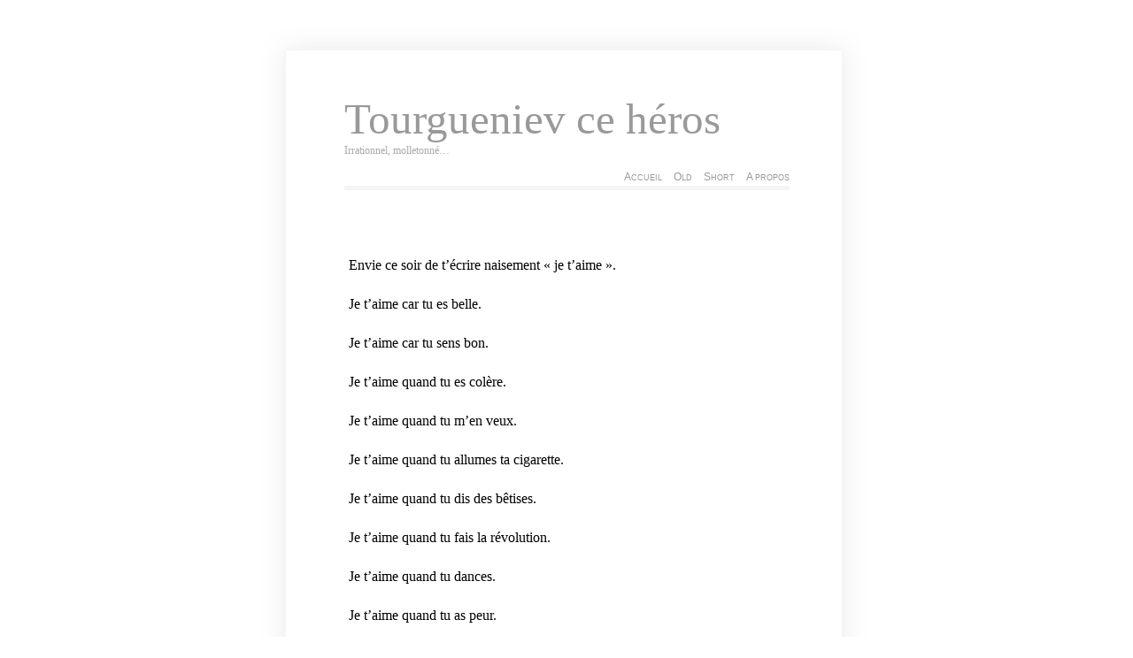

--- FILE ---
content_type: text/html; charset=UTF-8
request_url: https://tourgueniev.com/2003/06/29/590
body_size: 6988
content:
<!DOCTYPE html PUBLIC "-//W3C//DTD XHTML 1.0 Transitional//EN" "http://www.w3.org/TR/xhtml1/DTD/xhtml1-transitional.dtd"><html xmlns="http://www.w3.org/1999/xhtml"><head profile="http://gmpg.org/xfn/1">	<title>Tourgueniev ce héros</title>	<meta name="google-site-verification" content="rqHTeCEQdrznhNZV3xKD7GBh-ehoSCsvOC980B5T9MY" />	<meta http-equiv="Content-Type" content="text/html; charset=UTF-8" />	<meta name="generator" content="WordPress 6.3.7" /> <!-- leave this for stats please -->	<style type="text/css" media="screen">		@import url( https://tourgueniev.com/wp-content/themes/clear/style.css );	</style><link rel="shortcut icon" href="" type="image/vnd.microsoft.icon" /><link rel="icon" href="/favicon.ico" type="image/gif" />	<link rel="alternate" type="application/rss+xml" title="RSS 2.0" href="" />	<link rel="alternate" type="text/xml" title="RSS .92" href="https://tourgueniev.com/feed/rss" />	<link rel="alternate" type="application/atom+xml" title="Atom 0.3" href="https://tourgueniev.com/feed/atom" />	<link rel="pingback" href="https://tourgueniev.com/xmlrpc.php" />    	<link rel='archives' title='mars 2023' href='https://tourgueniev.com/2023/03' />
	<link rel='archives' title='décembre 2022' href='https://tourgueniev.com/2022/12' />
	<link rel='archives' title='juin 2022' href='https://tourgueniev.com/2022/06' />
	<link rel='archives' title='avril 2022' href='https://tourgueniev.com/2022/04' />
	<link rel='archives' title='février 2022' href='https://tourgueniev.com/2022/02' />
	<link rel='archives' title='août 2021' href='https://tourgueniev.com/2021/08' />
	<link rel='archives' title='janvier 2021' href='https://tourgueniev.com/2021/01' />
	<link rel='archives' title='avril 2020' href='https://tourgueniev.com/2020/04' />
	<link rel='archives' title='mars 2020' href='https://tourgueniev.com/2020/03' />
	<link rel='archives' title='septembre 2019' href='https://tourgueniev.com/2019/09' />
	<link rel='archives' title='avril 2019' href='https://tourgueniev.com/2019/04' />
	<link rel='archives' title='mars 2019' href='https://tourgueniev.com/2019/03' />
	<link rel='archives' title='août 2018' href='https://tourgueniev.com/2018/08' />
	<link rel='archives' title='juillet 2018' href='https://tourgueniev.com/2018/07' />
	<link rel='archives' title='mai 2018' href='https://tourgueniev.com/2018/05' />
	<link rel='archives' title='mars 2018' href='https://tourgueniev.com/2018/03' />
	<link rel='archives' title='janvier 2018' href='https://tourgueniev.com/2018/01' />
	<link rel='archives' title='décembre 2017' href='https://tourgueniev.com/2017/12' />
	<link rel='archives' title='juillet 2017' href='https://tourgueniev.com/2017/07' />
	<link rel='archives' title='juin 2017' href='https://tourgueniev.com/2017/06' />
	<link rel='archives' title='mai 2017' href='https://tourgueniev.com/2017/05' />
	<link rel='archives' title='avril 2017' href='https://tourgueniev.com/2017/04' />
	<link rel='archives' title='mars 2017' href='https://tourgueniev.com/2017/03' />
	<link rel='archives' title='janvier 2017' href='https://tourgueniev.com/2017/01' />
	<link rel='archives' title='décembre 2016' href='https://tourgueniev.com/2016/12' />
	<link rel='archives' title='novembre 2016' href='https://tourgueniev.com/2016/11' />
	<link rel='archives' title='octobre 2016' href='https://tourgueniev.com/2016/10' />
	<link rel='archives' title='août 2016' href='https://tourgueniev.com/2016/08' />
	<link rel='archives' title='juillet 2016' href='https://tourgueniev.com/2016/07' />
	<link rel='archives' title='juin 2016' href='https://tourgueniev.com/2016/06' />
	<link rel='archives' title='mai 2016' href='https://tourgueniev.com/2016/05' />
	<link rel='archives' title='février 2016' href='https://tourgueniev.com/2016/02' />
	<link rel='archives' title='janvier 2016' href='https://tourgueniev.com/2016/01' />
	<link rel='archives' title='décembre 2015' href='https://tourgueniev.com/2015/12' />
	<link rel='archives' title='novembre 2015' href='https://tourgueniev.com/2015/11' />
	<link rel='archives' title='octobre 2015' href='https://tourgueniev.com/2015/10' />
	<link rel='archives' title='septembre 2015' href='https://tourgueniev.com/2015/09' />
	<link rel='archives' title='août 2015' href='https://tourgueniev.com/2015/08' />
	<link rel='archives' title='juillet 2015' href='https://tourgueniev.com/2015/07' />
	<link rel='archives' title='juin 2015' href='https://tourgueniev.com/2015/06' />
	<link rel='archives' title='mai 2015' href='https://tourgueniev.com/2015/05' />
	<link rel='archives' title='mars 2015' href='https://tourgueniev.com/2015/03' />
	<link rel='archives' title='février 2015' href='https://tourgueniev.com/2015/02' />
	<link rel='archives' title='janvier 2015' href='https://tourgueniev.com/2015/01' />
	<link rel='archives' title='décembre 2014' href='https://tourgueniev.com/2014/12' />
	<link rel='archives' title='novembre 2014' href='https://tourgueniev.com/2014/11' />
	<link rel='archives' title='octobre 2014' href='https://tourgueniev.com/2014/10' />
	<link rel='archives' title='septembre 2014' href='https://tourgueniev.com/2014/09' />
	<link rel='archives' title='août 2014' href='https://tourgueniev.com/2014/08' />
	<link rel='archives' title='juillet 2014' href='https://tourgueniev.com/2014/07' />
	<link rel='archives' title='juin 2014' href='https://tourgueniev.com/2014/06' />
	<link rel='archives' title='mai 2014' href='https://tourgueniev.com/2014/05' />
	<link rel='archives' title='avril 2014' href='https://tourgueniev.com/2014/04' />
	<link rel='archives' title='mars 2014' href='https://tourgueniev.com/2014/03' />
	<link rel='archives' title='février 2014' href='https://tourgueniev.com/2014/02' />
	<link rel='archives' title='janvier 2014' href='https://tourgueniev.com/2014/01' />
	<link rel='archives' title='décembre 2013' href='https://tourgueniev.com/2013/12' />
	<link rel='archives' title='novembre 2013' href='https://tourgueniev.com/2013/11' />
	<link rel='archives' title='septembre 2013' href='https://tourgueniev.com/2013/09' />
	<link rel='archives' title='août 2013' href='https://tourgueniev.com/2013/08' />
	<link rel='archives' title='juillet 2013' href='https://tourgueniev.com/2013/07' />
	<link rel='archives' title='juin 2013' href='https://tourgueniev.com/2013/06' />
	<link rel='archives' title='mai 2013' href='https://tourgueniev.com/2013/05' />
	<link rel='archives' title='avril 2013' href='https://tourgueniev.com/2013/04' />
	<link rel='archives' title='mars 2013' href='https://tourgueniev.com/2013/03' />
	<link rel='archives' title='février 2013' href='https://tourgueniev.com/2013/02' />
	<link rel='archives' title='janvier 2013' href='https://tourgueniev.com/2013/01' />
	<link rel='archives' title='décembre 2012' href='https://tourgueniev.com/2012/12' />
	<link rel='archives' title='novembre 2012' href='https://tourgueniev.com/2012/11' />
	<link rel='archives' title='octobre 2012' href='https://tourgueniev.com/2012/10' />
	<link rel='archives' title='septembre 2012' href='https://tourgueniev.com/2012/09' />
	<link rel='archives' title='août 2012' href='https://tourgueniev.com/2012/08' />
	<link rel='archives' title='juillet 2012' href='https://tourgueniev.com/2012/07' />
	<link rel='archives' title='juin 2012' href='https://tourgueniev.com/2012/06' />
	<link rel='archives' title='mai 2012' href='https://tourgueniev.com/2012/05' />
	<link rel='archives' title='avril 2012' href='https://tourgueniev.com/2012/04' />
	<link rel='archives' title='mars 2012' href='https://tourgueniev.com/2012/03' />
	<link rel='archives' title='février 2012' href='https://tourgueniev.com/2012/02' />
	<link rel='archives' title='janvier 2012' href='https://tourgueniev.com/2012/01' />
	<link rel='archives' title='décembre 2011' href='https://tourgueniev.com/2011/12' />
	<link rel='archives' title='novembre 2011' href='https://tourgueniev.com/2011/11' />
	<link rel='archives' title='octobre 2011' href='https://tourgueniev.com/2011/10' />
	<link rel='archives' title='septembre 2011' href='https://tourgueniev.com/2011/09' />
	<link rel='archives' title='août 2011' href='https://tourgueniev.com/2011/08' />
	<link rel='archives' title='juillet 2011' href='https://tourgueniev.com/2011/07' />
	<link rel='archives' title='juin 2011' href='https://tourgueniev.com/2011/06' />
	<link rel='archives' title='mai 2011' href='https://tourgueniev.com/2011/05' />
	<link rel='archives' title='avril 2011' href='https://tourgueniev.com/2011/04' />
	<link rel='archives' title='mars 2011' href='https://tourgueniev.com/2011/03' />
	<link rel='archives' title='février 2011' href='https://tourgueniev.com/2011/02' />
	<link rel='archives' title='janvier 2011' href='https://tourgueniev.com/2011/01' />
	<link rel='archives' title='décembre 2010' href='https://tourgueniev.com/2010/12' />
	<link rel='archives' title='novembre 2010' href='https://tourgueniev.com/2010/11' />
	<link rel='archives' title='octobre 2010' href='https://tourgueniev.com/2010/10' />
	<link rel='archives' title='septembre 2010' href='https://tourgueniev.com/2010/09' />
	<link rel='archives' title='août 2010' href='https://tourgueniev.com/2010/08' />
	<link rel='archives' title='juillet 2010' href='https://tourgueniev.com/2010/07' />
	<link rel='archives' title='juin 2010' href='https://tourgueniev.com/2010/06' />
	<link rel='archives' title='mai 2010' href='https://tourgueniev.com/2010/05' />
	<link rel='archives' title='avril 2010' href='https://tourgueniev.com/2010/04' />
	<link rel='archives' title='mars 2010' href='https://tourgueniev.com/2010/03' />
	<link rel='archives' title='février 2010' href='https://tourgueniev.com/2010/02' />
	<link rel='archives' title='janvier 2010' href='https://tourgueniev.com/2010/01' />
	<link rel='archives' title='décembre 2009' href='https://tourgueniev.com/2009/12' />
	<link rel='archives' title='novembre 2009' href='https://tourgueniev.com/2009/11' />
	<link rel='archives' title='octobre 2009' href='https://tourgueniev.com/2009/10' />
	<link rel='archives' title='septembre 2009' href='https://tourgueniev.com/2009/09' />
	<link rel='archives' title='août 2009' href='https://tourgueniev.com/2009/08' />
	<link rel='archives' title='juillet 2009' href='https://tourgueniev.com/2009/07' />
	<link rel='archives' title='juin 2009' href='https://tourgueniev.com/2009/06' />
	<link rel='archives' title='mai 2009' href='https://tourgueniev.com/2009/05' />
	<link rel='archives' title='avril 2009' href='https://tourgueniev.com/2009/04' />
	<link rel='archives' title='octobre 2008' href='https://tourgueniev.com/2008/10' />
	<link rel='archives' title='juin 2008' href='https://tourgueniev.com/2008/06' />
	<link rel='archives' title='février 2008' href='https://tourgueniev.com/2008/02' />
	<link rel='archives' title='décembre 2007' href='https://tourgueniev.com/2007/12' />
	<link rel='archives' title='novembre 2007' href='https://tourgueniev.com/2007/11' />
	<link rel='archives' title='octobre 2007' href='https://tourgueniev.com/2007/10' />
	<link rel='archives' title='septembre 2007' href='https://tourgueniev.com/2007/09' />
	<link rel='archives' title='août 2007' href='https://tourgueniev.com/2007/08' />
	<link rel='archives' title='juillet 2007' href='https://tourgueniev.com/2007/07' />
	<link rel='archives' title='juin 2007' href='https://tourgueniev.com/2007/06' />
	<link rel='archives' title='mai 2007' href='https://tourgueniev.com/2007/05' />
	<link rel='archives' title='avril 2007' href='https://tourgueniev.com/2007/04' />
	<link rel='archives' title='mars 2007' href='https://tourgueniev.com/2007/03' />
	<link rel='archives' title='février 2007' href='https://tourgueniev.com/2007/02' />
	<link rel='archives' title='janvier 2007' href='https://tourgueniev.com/2007/01' />
	<link rel='archives' title='décembre 2006' href='https://tourgueniev.com/2006/12' />
	<link rel='archives' title='novembre 2006' href='https://tourgueniev.com/2006/11' />
	<link rel='archives' title='octobre 2006' href='https://tourgueniev.com/2006/10' />
	<link rel='archives' title='septembre 2006' href='https://tourgueniev.com/2006/09' />
	<link rel='archives' title='août 2006' href='https://tourgueniev.com/2006/08' />
	<link rel='archives' title='juillet 2006' href='https://tourgueniev.com/2006/07' />
	<link rel='archives' title='juin 2006' href='https://tourgueniev.com/2006/06' />
	<link rel='archives' title='mai 2006' href='https://tourgueniev.com/2006/05' />
	<link rel='archives' title='avril 2006' href='https://tourgueniev.com/2006/04' />
	<link rel='archives' title='mars 2006' href='https://tourgueniev.com/2006/03' />
	<link rel='archives' title='février 2006' href='https://tourgueniev.com/2006/02' />
	<link rel='archives' title='janvier 2006' href='https://tourgueniev.com/2006/01' />
	<link rel='archives' title='décembre 2005' href='https://tourgueniev.com/2005/12' />
	<link rel='archives' title='novembre 2005' href='https://tourgueniev.com/2005/11' />
	<link rel='archives' title='octobre 2005' href='https://tourgueniev.com/2005/10' />
	<link rel='archives' title='septembre 2005' href='https://tourgueniev.com/2005/09' />
	<link rel='archives' title='août 2005' href='https://tourgueniev.com/2005/08' />
	<link rel='archives' title='juillet 2005' href='https://tourgueniev.com/2005/07' />
	<link rel='archives' title='juin 2005' href='https://tourgueniev.com/2005/06' />
	<link rel='archives' title='mai 2005' href='https://tourgueniev.com/2005/05' />
	<link rel='archives' title='avril 2005' href='https://tourgueniev.com/2005/04' />
	<link rel='archives' title='mars 2005' href='https://tourgueniev.com/2005/03' />
	<link rel='archives' title='février 2005' href='https://tourgueniev.com/2005/02' />
	<link rel='archives' title='janvier 2005' href='https://tourgueniev.com/2005/01' />
	<link rel='archives' title='décembre 2004' href='https://tourgueniev.com/2004/12' />
	<link rel='archives' title='novembre 2004' href='https://tourgueniev.com/2004/11' />
	<link rel='archives' title='octobre 2004' href='https://tourgueniev.com/2004/10' />
	<link rel='archives' title='septembre 2004' href='https://tourgueniev.com/2004/09' />
	<link rel='archives' title='août 2004' href='https://tourgueniev.com/2004/08' />
	<link rel='archives' title='juillet 2004' href='https://tourgueniev.com/2004/07' />
	<link rel='archives' title='juin 2004' href='https://tourgueniev.com/2004/06' />
	<link rel='archives' title='mai 2004' href='https://tourgueniev.com/2004/05' />
	<link rel='archives' title='avril 2004' href='https://tourgueniev.com/2004/04' />
	<link rel='archives' title='mars 2004' href='https://tourgueniev.com/2004/03' />
	<link rel='archives' title='février 2004' href='https://tourgueniev.com/2004/02' />
	<link rel='archives' title='janvier 2004' href='https://tourgueniev.com/2004/01' />
	<link rel='archives' title='décembre 2003' href='https://tourgueniev.com/2003/12' />
	<link rel='archives' title='novembre 2003' href='https://tourgueniev.com/2003/11' />
	<link rel='archives' title='octobre 2003' href='https://tourgueniev.com/2003/10' />
	<link rel='archives' title='septembre 2003' href='https://tourgueniev.com/2003/09' />
	<link rel='archives' title='août 2003' href='https://tourgueniev.com/2003/08' />
	<link rel='archives' title='juillet 2003' href='https://tourgueniev.com/2003/07' />
	<link rel='archives' title='juin 2003' href='https://tourgueniev.com/2003/06' />
	<link rel='archives' title='mai 2003' href='https://tourgueniev.com/2003/05' />
	<link rel='archives' title='avril 2003' href='https://tourgueniev.com/2003/04' />
	<link rel='archives' title='mars 2003' href='https://tourgueniev.com/2003/03' />
	<link rel='archives' title='février 2003' href='https://tourgueniev.com/2003/02' />
	<link rel='archives' title='janvier 2003' href='https://tourgueniev.com/2003/01' />
	<link rel='archives' title='décembre 2002' href='https://tourgueniev.com/2002/12' />
	<link rel='archives' title='novembre 2002' href='https://tourgueniev.com/2002/11' />
	<link rel='archives' title='octobre 2002' href='https://tourgueniev.com/2002/10' />
	<link rel='archives' title='septembre 2002' href='https://tourgueniev.com/2002/09' />
	<link rel='archives' title='août 2002' href='https://tourgueniev.com/2002/08' />
	<link rel='archives' title='juillet 2002' href='https://tourgueniev.com/2002/07' />
	<link rel='archives' title='juin 2002' href='https://tourgueniev.com/2002/06' />
	<link rel='archives' title='mai 2002' href='https://tourgueniev.com/2002/05' />
	<link rel='archives' title='avril 2002' href='https://tourgueniev.com/2002/04' />
	<link rel='archives' title='mars 2002' href='https://tourgueniev.com/2002/03' />
		<meta name='robots' content='max-image-preview:large' />
<link rel='dns-prefetch' href='//stats.wp.com' />
<link rel='dns-prefetch' href='//v0.wordpress.com' />
<script type="text/javascript">
window._wpemojiSettings = {"baseUrl":"https:\/\/s.w.org\/images\/core\/emoji\/14.0.0\/72x72\/","ext":".png","svgUrl":"https:\/\/s.w.org\/images\/core\/emoji\/14.0.0\/svg\/","svgExt":".svg","source":{"concatemoji":"https:\/\/tourgueniev.com\/wp-includes\/js\/wp-emoji-release.min.js?ver=6.3.7"}};
/*! This file is auto-generated */
!function(i,n){var o,s,e;function c(e){try{var t={supportTests:e,timestamp:(new Date).valueOf()};sessionStorage.setItem(o,JSON.stringify(t))}catch(e){}}function p(e,t,n){e.clearRect(0,0,e.canvas.width,e.canvas.height),e.fillText(t,0,0);var t=new Uint32Array(e.getImageData(0,0,e.canvas.width,e.canvas.height).data),r=(e.clearRect(0,0,e.canvas.width,e.canvas.height),e.fillText(n,0,0),new Uint32Array(e.getImageData(0,0,e.canvas.width,e.canvas.height).data));return t.every(function(e,t){return e===r[t]})}function u(e,t,n){switch(t){case"flag":return n(e,"\ud83c\udff3\ufe0f\u200d\u26a7\ufe0f","\ud83c\udff3\ufe0f\u200b\u26a7\ufe0f")?!1:!n(e,"\ud83c\uddfa\ud83c\uddf3","\ud83c\uddfa\u200b\ud83c\uddf3")&&!n(e,"\ud83c\udff4\udb40\udc67\udb40\udc62\udb40\udc65\udb40\udc6e\udb40\udc67\udb40\udc7f","\ud83c\udff4\u200b\udb40\udc67\u200b\udb40\udc62\u200b\udb40\udc65\u200b\udb40\udc6e\u200b\udb40\udc67\u200b\udb40\udc7f");case"emoji":return!n(e,"\ud83e\udef1\ud83c\udffb\u200d\ud83e\udef2\ud83c\udfff","\ud83e\udef1\ud83c\udffb\u200b\ud83e\udef2\ud83c\udfff")}return!1}function f(e,t,n){var r="undefined"!=typeof WorkerGlobalScope&&self instanceof WorkerGlobalScope?new OffscreenCanvas(300,150):i.createElement("canvas"),a=r.getContext("2d",{willReadFrequently:!0}),o=(a.textBaseline="top",a.font="600 32px Arial",{});return e.forEach(function(e){o[e]=t(a,e,n)}),o}function t(e){var t=i.createElement("script");t.src=e,t.defer=!0,i.head.appendChild(t)}"undefined"!=typeof Promise&&(o="wpEmojiSettingsSupports",s=["flag","emoji"],n.supports={everything:!0,everythingExceptFlag:!0},e=new Promise(function(e){i.addEventListener("DOMContentLoaded",e,{once:!0})}),new Promise(function(t){var n=function(){try{var e=JSON.parse(sessionStorage.getItem(o));if("object"==typeof e&&"number"==typeof e.timestamp&&(new Date).valueOf()<e.timestamp+604800&&"object"==typeof e.supportTests)return e.supportTests}catch(e){}return null}();if(!n){if("undefined"!=typeof Worker&&"undefined"!=typeof OffscreenCanvas&&"undefined"!=typeof URL&&URL.createObjectURL&&"undefined"!=typeof Blob)try{var e="postMessage("+f.toString()+"("+[JSON.stringify(s),u.toString(),p.toString()].join(",")+"));",r=new Blob([e],{type:"text/javascript"}),a=new Worker(URL.createObjectURL(r),{name:"wpTestEmojiSupports"});return void(a.onmessage=function(e){c(n=e.data),a.terminate(),t(n)})}catch(e){}c(n=f(s,u,p))}t(n)}).then(function(e){for(var t in e)n.supports[t]=e[t],n.supports.everything=n.supports.everything&&n.supports[t],"flag"!==t&&(n.supports.everythingExceptFlag=n.supports.everythingExceptFlag&&n.supports[t]);n.supports.everythingExceptFlag=n.supports.everythingExceptFlag&&!n.supports.flag,n.DOMReady=!1,n.readyCallback=function(){n.DOMReady=!0}}).then(function(){return e}).then(function(){var e;n.supports.everything||(n.readyCallback(),(e=n.source||{}).concatemoji?t(e.concatemoji):e.wpemoji&&e.twemoji&&(t(e.twemoji),t(e.wpemoji)))}))}((window,document),window._wpemojiSettings);
</script>
<style type="text/css">
img.wp-smiley,
img.emoji {
	display: inline !important;
	border: none !important;
	box-shadow: none !important;
	height: 1em !important;
	width: 1em !important;
	margin: 0 0.07em !important;
	vertical-align: -0.1em !important;
	background: none !important;
	padding: 0 !important;
}
</style>
	<link rel='stylesheet' id='pmb_common-css' href='https://tourgueniev.com/wp-content/plugins/print-my-blog/assets/styles/pmb-common.css?ver=1685398426' type='text/css' media='all' />
<link rel='stylesheet' id='wp-block-library-css' href='https://tourgueniev.com/wp-includes/css/dist/block-library/style.min.css?ver=6.3.7' type='text/css' media='all' />
<style id='wp-block-library-inline-css' type='text/css'>
.has-text-align-justify{text-align:justify;}
</style>
<link rel='stylesheet' id='pmb-select2-css' href='https://tourgueniev.com/wp-content/plugins/print-my-blog/assets/styles/libs/select2.css?ver=4.0.6' type='text/css' media='all' />
<link rel='stylesheet' id='jquery-ui-css' href='https://tourgueniev.com/wp-content/plugins/print-my-blog/assets/styles/libs/jquery-ui/jquery-ui.min.css?ver=1.11.4' type='text/css' media='all' />
<link rel='stylesheet' id='pmb-setup-page-css' href='https://tourgueniev.com/wp-content/plugins/print-my-blog/assets/styles/setup-page.css?ver=1685398426' type='text/css' media='all' />
<link rel='stylesheet' id='mediaelement-css' href='https://tourgueniev.com/wp-includes/js/mediaelement/mediaelementplayer-legacy.min.css?ver=4.2.17' type='text/css' media='all' />
<link rel='stylesheet' id='wp-mediaelement-css' href='https://tourgueniev.com/wp-includes/js/mediaelement/wp-mediaelement.min.css?ver=6.3.7' type='text/css' media='all' />
<style id='jetpack-sharing-buttons-style-inline-css' type='text/css'>
.jetpack-sharing-buttons__services-list{display:flex;flex-direction:row;flex-wrap:wrap;gap:0;list-style-type:none;margin:5px;padding:0}.jetpack-sharing-buttons__services-list.has-small-icon-size{font-size:12px}.jetpack-sharing-buttons__services-list.has-normal-icon-size{font-size:16px}.jetpack-sharing-buttons__services-list.has-large-icon-size{font-size:24px}.jetpack-sharing-buttons__services-list.has-huge-icon-size{font-size:36px}@media print{.jetpack-sharing-buttons__services-list{display:none!important}}.editor-styles-wrapper .wp-block-jetpack-sharing-buttons{gap:0;padding-inline-start:0}ul.jetpack-sharing-buttons__services-list.has-background{padding:1.25em 2.375em}
</style>
<style id='classic-theme-styles-inline-css' type='text/css'>
/*! This file is auto-generated */
.wp-block-button__link{color:#fff;background-color:#32373c;border-radius:9999px;box-shadow:none;text-decoration:none;padding:calc(.667em + 2px) calc(1.333em + 2px);font-size:1.125em}.wp-block-file__button{background:#32373c;color:#fff;text-decoration:none}
</style>
<style id='global-styles-inline-css' type='text/css'>
body{--wp--preset--color--black: #000000;--wp--preset--color--cyan-bluish-gray: #abb8c3;--wp--preset--color--white: #ffffff;--wp--preset--color--pale-pink: #f78da7;--wp--preset--color--vivid-red: #cf2e2e;--wp--preset--color--luminous-vivid-orange: #ff6900;--wp--preset--color--luminous-vivid-amber: #fcb900;--wp--preset--color--light-green-cyan: #7bdcb5;--wp--preset--color--vivid-green-cyan: #00d084;--wp--preset--color--pale-cyan-blue: #8ed1fc;--wp--preset--color--vivid-cyan-blue: #0693e3;--wp--preset--color--vivid-purple: #9b51e0;--wp--preset--gradient--vivid-cyan-blue-to-vivid-purple: linear-gradient(135deg,rgba(6,147,227,1) 0%,rgb(155,81,224) 100%);--wp--preset--gradient--light-green-cyan-to-vivid-green-cyan: linear-gradient(135deg,rgb(122,220,180) 0%,rgb(0,208,130) 100%);--wp--preset--gradient--luminous-vivid-amber-to-luminous-vivid-orange: linear-gradient(135deg,rgba(252,185,0,1) 0%,rgba(255,105,0,1) 100%);--wp--preset--gradient--luminous-vivid-orange-to-vivid-red: linear-gradient(135deg,rgba(255,105,0,1) 0%,rgb(207,46,46) 100%);--wp--preset--gradient--very-light-gray-to-cyan-bluish-gray: linear-gradient(135deg,rgb(238,238,238) 0%,rgb(169,184,195) 100%);--wp--preset--gradient--cool-to-warm-spectrum: linear-gradient(135deg,rgb(74,234,220) 0%,rgb(151,120,209) 20%,rgb(207,42,186) 40%,rgb(238,44,130) 60%,rgb(251,105,98) 80%,rgb(254,248,76) 100%);--wp--preset--gradient--blush-light-purple: linear-gradient(135deg,rgb(255,206,236) 0%,rgb(152,150,240) 100%);--wp--preset--gradient--blush-bordeaux: linear-gradient(135deg,rgb(254,205,165) 0%,rgb(254,45,45) 50%,rgb(107,0,62) 100%);--wp--preset--gradient--luminous-dusk: linear-gradient(135deg,rgb(255,203,112) 0%,rgb(199,81,192) 50%,rgb(65,88,208) 100%);--wp--preset--gradient--pale-ocean: linear-gradient(135deg,rgb(255,245,203) 0%,rgb(182,227,212) 50%,rgb(51,167,181) 100%);--wp--preset--gradient--electric-grass: linear-gradient(135deg,rgb(202,248,128) 0%,rgb(113,206,126) 100%);--wp--preset--gradient--midnight: linear-gradient(135deg,rgb(2,3,129) 0%,rgb(40,116,252) 100%);--wp--preset--font-size--small: 13px;--wp--preset--font-size--medium: 20px;--wp--preset--font-size--large: 36px;--wp--preset--font-size--x-large: 42px;--wp--preset--spacing--20: 0.44rem;--wp--preset--spacing--30: 0.67rem;--wp--preset--spacing--40: 1rem;--wp--preset--spacing--50: 1.5rem;--wp--preset--spacing--60: 2.25rem;--wp--preset--spacing--70: 3.38rem;--wp--preset--spacing--80: 5.06rem;--wp--preset--shadow--natural: 6px 6px 9px rgba(0, 0, 0, 0.2);--wp--preset--shadow--deep: 12px 12px 50px rgba(0, 0, 0, 0.4);--wp--preset--shadow--sharp: 6px 6px 0px rgba(0, 0, 0, 0.2);--wp--preset--shadow--outlined: 6px 6px 0px -3px rgba(255, 255, 255, 1), 6px 6px rgba(0, 0, 0, 1);--wp--preset--shadow--crisp: 6px 6px 0px rgba(0, 0, 0, 1);}:where(.is-layout-flex){gap: 0.5em;}:where(.is-layout-grid){gap: 0.5em;}body .is-layout-flow > .alignleft{float: left;margin-inline-start: 0;margin-inline-end: 2em;}body .is-layout-flow > .alignright{float: right;margin-inline-start: 2em;margin-inline-end: 0;}body .is-layout-flow > .aligncenter{margin-left: auto !important;margin-right: auto !important;}body .is-layout-constrained > .alignleft{float: left;margin-inline-start: 0;margin-inline-end: 2em;}body .is-layout-constrained > .alignright{float: right;margin-inline-start: 2em;margin-inline-end: 0;}body .is-layout-constrained > .aligncenter{margin-left: auto !important;margin-right: auto !important;}body .is-layout-constrained > :where(:not(.alignleft):not(.alignright):not(.alignfull)){max-width: var(--wp--style--global--content-size);margin-left: auto !important;margin-right: auto !important;}body .is-layout-constrained > .alignwide{max-width: var(--wp--style--global--wide-size);}body .is-layout-flex{display: flex;}body .is-layout-flex{flex-wrap: wrap;align-items: center;}body .is-layout-flex > *{margin: 0;}body .is-layout-grid{display: grid;}body .is-layout-grid > *{margin: 0;}:where(.wp-block-columns.is-layout-flex){gap: 2em;}:where(.wp-block-columns.is-layout-grid){gap: 2em;}:where(.wp-block-post-template.is-layout-flex){gap: 1.25em;}:where(.wp-block-post-template.is-layout-grid){gap: 1.25em;}.has-black-color{color: var(--wp--preset--color--black) !important;}.has-cyan-bluish-gray-color{color: var(--wp--preset--color--cyan-bluish-gray) !important;}.has-white-color{color: var(--wp--preset--color--white) !important;}.has-pale-pink-color{color: var(--wp--preset--color--pale-pink) !important;}.has-vivid-red-color{color: var(--wp--preset--color--vivid-red) !important;}.has-luminous-vivid-orange-color{color: var(--wp--preset--color--luminous-vivid-orange) !important;}.has-luminous-vivid-amber-color{color: var(--wp--preset--color--luminous-vivid-amber) !important;}.has-light-green-cyan-color{color: var(--wp--preset--color--light-green-cyan) !important;}.has-vivid-green-cyan-color{color: var(--wp--preset--color--vivid-green-cyan) !important;}.has-pale-cyan-blue-color{color: var(--wp--preset--color--pale-cyan-blue) !important;}.has-vivid-cyan-blue-color{color: var(--wp--preset--color--vivid-cyan-blue) !important;}.has-vivid-purple-color{color: var(--wp--preset--color--vivid-purple) !important;}.has-black-background-color{background-color: var(--wp--preset--color--black) !important;}.has-cyan-bluish-gray-background-color{background-color: var(--wp--preset--color--cyan-bluish-gray) !important;}.has-white-background-color{background-color: var(--wp--preset--color--white) !important;}.has-pale-pink-background-color{background-color: var(--wp--preset--color--pale-pink) !important;}.has-vivid-red-background-color{background-color: var(--wp--preset--color--vivid-red) !important;}.has-luminous-vivid-orange-background-color{background-color: var(--wp--preset--color--luminous-vivid-orange) !important;}.has-luminous-vivid-amber-background-color{background-color: var(--wp--preset--color--luminous-vivid-amber) !important;}.has-light-green-cyan-background-color{background-color: var(--wp--preset--color--light-green-cyan) !important;}.has-vivid-green-cyan-background-color{background-color: var(--wp--preset--color--vivid-green-cyan) !important;}.has-pale-cyan-blue-background-color{background-color: var(--wp--preset--color--pale-cyan-blue) !important;}.has-vivid-cyan-blue-background-color{background-color: var(--wp--preset--color--vivid-cyan-blue) !important;}.has-vivid-purple-background-color{background-color: var(--wp--preset--color--vivid-purple) !important;}.has-black-border-color{border-color: var(--wp--preset--color--black) !important;}.has-cyan-bluish-gray-border-color{border-color: var(--wp--preset--color--cyan-bluish-gray) !important;}.has-white-border-color{border-color: var(--wp--preset--color--white) !important;}.has-pale-pink-border-color{border-color: var(--wp--preset--color--pale-pink) !important;}.has-vivid-red-border-color{border-color: var(--wp--preset--color--vivid-red) !important;}.has-luminous-vivid-orange-border-color{border-color: var(--wp--preset--color--luminous-vivid-orange) !important;}.has-luminous-vivid-amber-border-color{border-color: var(--wp--preset--color--luminous-vivid-amber) !important;}.has-light-green-cyan-border-color{border-color: var(--wp--preset--color--light-green-cyan) !important;}.has-vivid-green-cyan-border-color{border-color: var(--wp--preset--color--vivid-green-cyan) !important;}.has-pale-cyan-blue-border-color{border-color: var(--wp--preset--color--pale-cyan-blue) !important;}.has-vivid-cyan-blue-border-color{border-color: var(--wp--preset--color--vivid-cyan-blue) !important;}.has-vivid-purple-border-color{border-color: var(--wp--preset--color--vivid-purple) !important;}.has-vivid-cyan-blue-to-vivid-purple-gradient-background{background: var(--wp--preset--gradient--vivid-cyan-blue-to-vivid-purple) !important;}.has-light-green-cyan-to-vivid-green-cyan-gradient-background{background: var(--wp--preset--gradient--light-green-cyan-to-vivid-green-cyan) !important;}.has-luminous-vivid-amber-to-luminous-vivid-orange-gradient-background{background: var(--wp--preset--gradient--luminous-vivid-amber-to-luminous-vivid-orange) !important;}.has-luminous-vivid-orange-to-vivid-red-gradient-background{background: var(--wp--preset--gradient--luminous-vivid-orange-to-vivid-red) !important;}.has-very-light-gray-to-cyan-bluish-gray-gradient-background{background: var(--wp--preset--gradient--very-light-gray-to-cyan-bluish-gray) !important;}.has-cool-to-warm-spectrum-gradient-background{background: var(--wp--preset--gradient--cool-to-warm-spectrum) !important;}.has-blush-light-purple-gradient-background{background: var(--wp--preset--gradient--blush-light-purple) !important;}.has-blush-bordeaux-gradient-background{background: var(--wp--preset--gradient--blush-bordeaux) !important;}.has-luminous-dusk-gradient-background{background: var(--wp--preset--gradient--luminous-dusk) !important;}.has-pale-ocean-gradient-background{background: var(--wp--preset--gradient--pale-ocean) !important;}.has-electric-grass-gradient-background{background: var(--wp--preset--gradient--electric-grass) !important;}.has-midnight-gradient-background{background: var(--wp--preset--gradient--midnight) !important;}.has-small-font-size{font-size: var(--wp--preset--font-size--small) !important;}.has-medium-font-size{font-size: var(--wp--preset--font-size--medium) !important;}.has-large-font-size{font-size: var(--wp--preset--font-size--large) !important;}.has-x-large-font-size{font-size: var(--wp--preset--font-size--x-large) !important;}
.wp-block-navigation a:where(:not(.wp-element-button)){color: inherit;}
:where(.wp-block-post-template.is-layout-flex){gap: 1.25em;}:where(.wp-block-post-template.is-layout-grid){gap: 1.25em;}
:where(.wp-block-columns.is-layout-flex){gap: 2em;}:where(.wp-block-columns.is-layout-grid){gap: 2em;}
.wp-block-pullquote{font-size: 1.5em;line-height: 1.6;}
</style>
<link rel='stylesheet' id='jetpack_css-css' href='https://tourgueniev.com/wp-content/plugins/jetpack/css/jetpack.css?ver=13.3.2' type='text/css' media='all' />
<script type='text/javascript' src='https://tourgueniev.com/wp-includes/js/jquery/jquery.min.js?ver=3.7.0' id='jquery-core-js'></script>
<script type='text/javascript' src='https://tourgueniev.com/wp-includes/js/jquery/jquery-migrate.min.js?ver=3.4.1' id='jquery-migrate-js'></script>
<!-- This site uses the Better Analytics plugin.  https://marketplace.digitalpoint.com/better-analytics.3354/item -->
<script type='text/javascript' src='https://tourgueniev.com/wp-content/plugins/better-analytics/js/loader.php?ver=1.2.7.js' ></script><link rel="https://api.w.org/" href="https://tourgueniev.com/wp-json/" /><link rel="alternate" type="application/json" href="https://tourgueniev.com/wp-json/wp/v2/posts/590" /><link rel="EditURI" type="application/rsd+xml" title="RSD" href="https://tourgueniev.com/xmlrpc.php?rsd" />
<meta name="generator" content="WordPress 6.3.7" />
<link rel="canonical" href="https://tourgueniev.com/2003/06/29/590" />
<link rel='shortlink' href='https://wp.me/s3D2jW-590' />
<link rel="alternate" type="application/json+oembed" href="https://tourgueniev.com/wp-json/oembed/1.0/embed?url=https%3A%2F%2Ftourgueniev.com%2F2003%2F06%2F29%2F590" />
<link rel="alternate" type="text/xml+oembed" href="https://tourgueniev.com/wp-json/oembed/1.0/embed?url=https%3A%2F%2Ftourgueniev.com%2F2003%2F06%2F29%2F590&#038;format=xml" />
	<style>img#wpstats{display:none}</style>
		
<!-- Jetpack Open Graph Tags -->
<meta property="og:type" content="article" />
<meta property="og:title" content=" " />
<meta property="og:url" content="https://tourgueniev.com/2003/06/29/590" />
<meta property="og:description" content="Envie ce soir de t&rsquo;écrire naisement « je t&rsquo;aime ». Je t&rsquo;aime car tu es belle. Je t&rsquo;aime car tu sens bon. Je t&rsquo;aime quand tu es colère. Je t&rsquo;aime quand tu m&amp;rsquo…" />
<meta property="article:published_time" content="2003-06-29T01:17:00+00:00" />
<meta property="article:modified_time" content="2003-06-29T01:17:00+00:00" />
<meta property="og:site_name" content="Tourgueniev ce héros" />
<meta property="og:image" content="https://s0.wp.com/i/blank.jpg" />
<meta property="og:image:alt" content="" />
<meta property="og:locale" content="fr_FR" />

<!-- End Jetpack Open Graph Tags -->
</head>  <body><div id="header"></div><div id="menu">	<div id="logo">		<div id="h1"><a href="http://tourgueniev.com/">Tourgueniev ce héros</a></div>		<div id="h2" class="description">Irrationnel, molletonné&#8230;</div>	</div>	<ul>		<li ><a href="https://tourgueniev.com" title="Home">Accueil</a></li>				<li class="cat-item cat-item-1"><a href="https://tourgueniev.com/category/old">Old</a>
</li>
	<li class="cat-item cat-item-11"><a href="https://tourgueniev.com/category/short">Short</a>
</li>
 <li class="page_item page-item-2"><a href="https://tourgueniev.com/about">A propos</a></li>
</ul>	<div class="header-strip"> </div></div><div id="main">
	<div id="content">
	    	        <div class="post" id="post-590">
			<h2 class="title"><a href="https://tourgueniev.com/2003/06/29/590" rel="bookmark"></a></h2>	
				<div class="entry">
						  <p>Envie ce soir de t&rsquo;écrire naisement « je t&rsquo;aime ».<br />
<br />Je t&rsquo;aime car tu es belle.<br />
<br />Je t&rsquo;aime car tu sens bon.<br />
<br />Je t&rsquo;aime quand tu es colère.<br />
<br />Je t&rsquo;aime quand tu m&rsquo;en veux.<br />
<br />Je t&rsquo;aime quand tu allumes ta cigarette.<br />
<br />Je t&rsquo;aime quand tu dis des bêtises.<br />
<br />Je t&rsquo;aime quand tu fais la révolution.<br />
<br />Je t&rsquo;aime quand tu dances.<br />
<br />Je t&rsquo;aime quand tu as peur.<br />
<br />Je t&rsquo;aime quand tu es triste.<br />
<br />Je t&rsquo;aime quand tu souris.<br />
<br />Je t&rsquo;aime dans la lumière du ponant.<br />
<br />Je t&rsquo;aime surexposée.<br />
<br />Je t&rsquo;aime.<br />
<br />&#8230;<br />
<br />Tu sais tout cela.<br />
<br />Depuis longtemps déjà.<br />
<br />Comment peux-tu encore me supporter ?<br /></p>
						  				</div>
				<div style="clear:both;"></div> 	
				<div class="meta">
														<a href="https://tourgueniev.com/category/old" rel="category tag">Old</a> par <a href="https://tourgueniev.com/author/personne-ne-porte-le-meme-nom">Personne ne porte le meme nom</a> le        
							<a href="https://tourgueniev.com/2003/06/29">29</a>							
							<a href="https://tourgueniev.com/2003/06">Juin</a>
							<a href="https://tourgueniev.com/2003">2003</a>						
						   						   	  
				</div>	
	        </div>
			<div style="clear:both;"></div> 
      
      
	</div>
  <div style="clear:both;"></div> 
<div class="footer-sidebar">

<div style="clear:both;"></div> 
</div>
  </div><div id="footer">

</div>
<meta id="ba_s" property="options" content="" data-o="{&quot;tid&quot;:&quot;UA-746537-9&quot;,&quot;co&quot;:&quot;auto&quot;,&quot;g&quot;:1073872744,&quot;dl&quot;:&quot;\\.avi|\\.dmg|\\.doc|\\.exe|\\.gz|\\.mpg|\\.mp3|\\.pdf|\\.ppt|\\.psd|\\.rar|\\.wmv|\\.xls|\\.zip&quot;,&quot;s&quot;:0,&quot;a&quot;:0,&quot;d&quot;:{&quot;c&quot;:[1,&quot;Old&quot;],&quot;a&quot;:[2,&quot;Personne ne porte le meme nom&quot;],&quot;y&quot;:[4,2003],&quot;r&quot;:[5,&quot;guest&quot;]}}" /><script type='text/javascript' src='https://stats.wp.com/e-202603.js' id='jetpack-stats-js' data-wp-strategy='defer'></script>
<script id="jetpack-stats-js-after" type="text/javascript">
_stq = window._stq || [];
_stq.push([ "view", JSON.parse("{\"v\":\"ext\",\"blog\":\"53632724\",\"post\":\"590\",\"tz\":\"1\",\"srv\":\"tourgueniev.com\",\"j\":\"1:13.3.2\"}") ]);
_stq.push([ "clickTrackerInit", "53632724", "590" ]);
</script>
</body>
</html>
